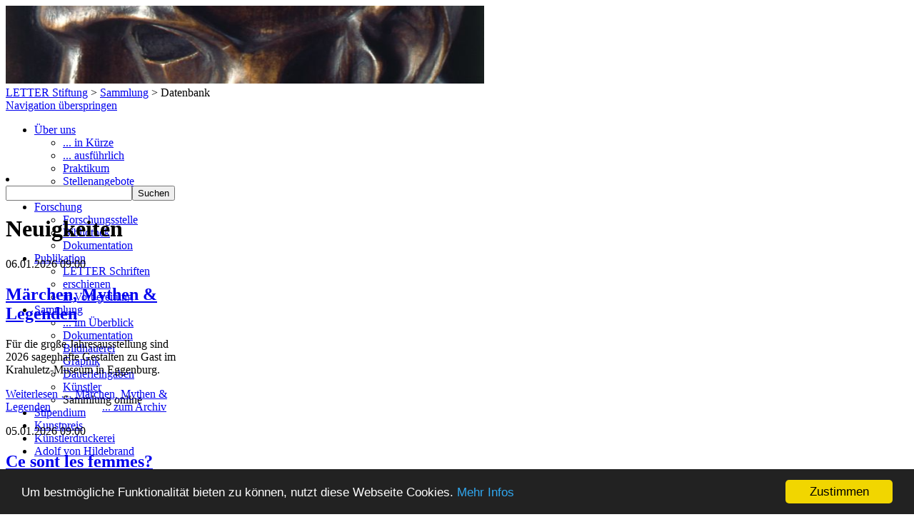

--- FILE ---
content_type: text/html; charset=UTF-8
request_url: http://www.letter-stiftung.de/index.php/Datenbank.html
body_size: 6212
content:
<!DOCTYPE html PUBLIC "-//W3C//DTD XHTML 1.0 Strict//EN" "http://www.w3.org/TR/xhtml1/DTD/xhtml1-strict.dtd">
<html xmlns="http://www.w3.org/1999/xhtml" xml:lang="de" lang="de">
<head>
<!--

	This website is powered by Contao Open Source CMS :: Licensed under GNU/LGPL
	Copyright ©2005-2026 by Leo Feyer :: Extensions are copyright of their respective owners
	Visit the project website at http://www.contao.org for more information

//-->
<base href="http://www.letter-stiftung.de/"></base>
<title>Datenbank - LETTER Stiftung</title>
<meta http-equiv="Content-Type" content="text/html; charset=UTF-8" />
<meta http-equiv="Content-Style-Type" content="text/css" />
<meta http-equiv="Content-Script-Type" content="text/javascript" />
<meta name="description" content="" />
<meta name="keywords" content="LETTER Stiftung, Sammlung, zweite Garde, zweite Generation, Geschenk, Nachlaß, Auktionshandel, Forschung Leihgabe, Dauerleihgabe, Sammlungsbestand, Publikation, Bildhauerei, Skulptur, Plastik, Kleinrelief, Medaille, Plakette, Malerei, Mappenwerk, Druckgraphik, Mappe, druckgraphische Mappen, 19. Jahrhundert, um 1900, Deutschland, deutschsprachige Länder, Künstler, Museen, Sammlungen, Institute, Wechselausstellung, Schausammlung, Leihnehmer, Partnerinstitute" />
<meta name="robots" content="index,follow" />
<style type="text/css" media="screen">
<!--/*--><![CDATA[/*><!--*/
#wrapper { width:100%; margin:0 auto; }
#header { height:234px; }
#right { width:257px; }
#main { margin-right:257px; }
#footer { height:40px; }
/*]]>*/-->
</style>
<link rel="stylesheet" href="system/contao.css" type="text/css" media="screen" />
<!--[if lte IE 7]><link rel="stylesheet" href="system/iefixes.css" type="text/css" media="screen" /><![endif]-->
<link rel="stylesheet" href="plugins/slimbox/css/slimbox.css?1.71" type="text/css" media="screen" />
<link rel="stylesheet" href="system/html/afc8b9aad4ef975f.css" type="text/css" media="all" />
<script type="text/javascript" src="plugins/mootools/mootools-core.js?1.2.5"></script>
<script type="text/javascript" src="plugins/mootools/mootools-more.js?1.2.5.1"></script>

<link rel="icon" type="image/vnd.microsoft.icon" href="tl_files/letter_stiftung/images/favicon.ico" />
<link rel="shortcut icon" type="image/vnd.microsoft.icon" href="tl_files/letter_stiftung/images/favicon.ico" />
</head>

<body id="top">
<div id="wrapper">

<div id="header">
<div class="inside">

<div class="mod_headerImage"><img src="tl_files/letter_stiftung/images/header_wildt.jpg" width="670" height="109" alt="Letter" /></div>
<!-- indexer::stop -->
<div class="mod_breadcrumb block">

<a href="/" title="LETTER Stiftung">LETTER Stiftung</a> &#62; 
<a href="index.php/im-ueberblick.html" title="Sammlung">Sammlung</a> &#62; 
<span class="active">Datenbank</span>

</div>
<!-- indexer::continue -->

<!-- indexer::stop -->
<div class="mod_navigation block" id="mainmenu">

<a href="index.php/Datenbank.html#skipNavigation41" class="invisible">Navigation überspringen</a>

<ul class="level_1">
<li class="submenu first"><a href="index.php/in-kuerze-61.html" title="Letter Stiftung" class="submenu first" accesskey="1">Über uns</a>
<ul class="level_2">
<li class="first"><a href="index.php/in-kuerze-61.html" title="LETTER Stiftung  ... in Kürze" class="first">... in Kürze</a></li>
<li><a href="index.php/ausfuehrlich.html" title="LETTER Stiftung ...ausführlich" accesskey="1">... ausführlich</a></li>
<li><a href="index.php/praktikum.html" title="Praktikum">Praktikum</a></li>
<li><a href="index.php/stellenausschreibung.html" title="Ausschreibung">Stellenangebote</a></li>
<li class="last"><a href="index.php/links.html" title="Links" class="last">Links</a></li>
</ul>
</li>
<li class="submenu"><a href="index.php/forschungsstelle.html" title="Forschung" class="submenu">Forschung</a>
<ul class="level_2">
<li class="first"><a href="index.php/forschungsstelle.html" title="Forschungsstelle" class="first">Forschungsstelle</a></li>
<li><a href="index.php/bibliothek.html" title="Bibliothek">Bibliothek</a></li>
<li class="last"><a href="index.php/dokumentation.html" title="Dokumentation" class="last">Dokumentation</a></li>
</ul>
</li>
<li class="submenu"><a href="index.php/letter-schriften.html" title="Publikation" class="submenu">Publikation</a>
<ul class="level_2">
<li class="first"><a href="index.php/letter-schriften.html" title="LETTER Schriften" class="first">LETTER Schriften</a></li>
<li><a href="index.php/erschienen.html" title="erschienen">erschienen</a></li>
<li class="last"><a href="index.php/in-vorbereitung.html" title="in Vorbereitung" class="last">in Vorbereitung</a></li>
</ul>
</li>
<li class="submenu trail"><a href="index.php/im-ueberblick.html" title="Sammlung" class="submenu trail">Sammlung</a>
<ul class="level_2">
<li class="sibling first"><a href="index.php/im-ueberblick.html" title="Sammlung im Überblick" class="sibling first">... im Überblick</a></li>
<li class="sibling"><a href="index.php/dokumentation-43.html" title="Dokumentation" class="sibling">Dokumentation</a></li>
<li class="sibling"><a href="index.php/bildhauerei.html" title="Bildhauerei" class="sibling">Bildhauerei</a></li>
<li class="sibling"><a href="index.php/graphik.html" title="Graphik" class="sibling">Graphik</a></li>
<li class="sibling"><a href="index.php/Dauerleihgaben.html" title="Dauerleihgaben" class="sibling">Dauerleihgaben</a></li>
<li class="sibling"><a href="index.php/kuenstler.html" title="Künstler" class="sibling">Künstler</a></li>
<li class="active last"><span class="active last">Sammlung online</span></li>
</ul>
</li>
<li><a href="index.php/stipendium.html" title="Stipendium">Stipendium</a></li>
<li><a href="index.php/kunstpreis.html" title="Kunstpreis">Kunstpreis</a></li>
<li><a href="index.php/kuenstlerdruckerei.html" title="Künstlerdruckerei">Künstlerdruckerei</a></li>
<li class="last"><a href="index.php/adolf-von-hildebrand.html" title="Adolf von Hildebrand" class="last">Adolf von Hildebrand</a></li>
</ul>
 
<a name="skipNavigation41" id="skipNavigation41" class="invisible">&nbsp;</a>

</div>
<!-- indexer::continue -->

<!-- indexer::stop -->
<div class="mod_newslist block" id="werkennts">

<h1>Wer kennt es?</h1>

<div class="layout_latest block first last even">
<div class="image_container float_left" style="padding-right:15px; float:left;">
<a href="tl_files/letter_stiftung/Neuigkeiten/2021.91_1.JPG" rel="lightbox" title="">
<img src="system/html/2021.91_1-eac5df46.jpg" width="70" height="63" alt="" />
</a>
</div>
<h2><a href="index.php/leser-84/items/zur-naturgeschichte-des-trinkens-11.html" title="Den Artikel lesen: Zur Naturgeschichte des Trinkens &#40;§11&#41;">Zur Naturgeschichte des Trinkens &#40;§11&#41;</a></h2>
<p class="teaser">Wer kann den Rebus und die rätselhafte Inschrift der Leporello-Bildfolge von Moritz Röding auflösen?</p>
<p class="more"><a href="index.php/leser-84/items/zur-naturgeschichte-des-trinkens-11.html" title="Den Artikel lesen: Zur Naturgeschichte des Trinkens &#40;§11&#41;">Weiterlesen … <span class="invisible">Zur Naturgeschichte des Trinkens &#40;§11&#41;</span></a>&nbsp;&nbsp;&nbsp;&nbsp;&nbsp;&nbsp;&nbsp;&nbsp;&nbsp;&nbsp;&nbsp;&nbsp;&nbsp;&nbsp;&nbsp;&nbsp;&nbsp;&nbsp;<a href="http://www.letter-stiftung.de/index.php/archiv/articles/archiv.html">... zum Archiv </a></p>

</div>

</div>
<!-- indexer::continue -->
 
</div>
</div>

<div id="container">

<div id="right">
<div class="inside">

<!-- indexer::stop -->
<div id="topmenu">
<form action="index.php/suchergebnis.html" method="get">

  <li class="search">
    <div><input id="ctrl_26" class="text mandatory" type="text" value="" name="keywords" widdit="on" autocomplete="off"><input name="Senden" type="submit" class="submit" value="Suchen" /></div>
  </li>

</form>
</div>
<!-- indexer::continue -->
<!-- indexer::stop -->
<div class="mod_newslist block" id="breaking_news">

<h1>Neuigkeiten</h1>

<div class="layout_latest block first even">
<p class="info">06.01.2026 09:00  </p>
<div class="image_container float_right" style="padding-right:40px; float:right;">
<a href="tl_files/letter_stiftung/Neuigkeiten/2012.0262.klein.jpg" rel="lightbox" title="">
<img src="system/html/2012.0262.klein-3d3fe628.jpg" width="60" height="53" alt="" />
</a>
</div>
<h2><a href="index.php/leser/items/maerchen-mythen-legenden.html" title="Den Artikel lesen: Märchen, Mythen &amp; Legenden">Märchen, Mythen &amp; Legenden</a></h2>
<p class="teaser">Für die große Jahresausstellung sind 2026 sagenhafte Gestalten zu Gast im Krahuletz-Museum in Eggenburg.</p>
<p class="more"><a href="index.php/leser/items/maerchen-mythen-legenden.html" title="Den Artikel lesen: Märchen, Mythen &amp; Legenden">Weiterlesen … <span class="invisible">Märchen, Mythen &amp; Legenden</span></a>&nbsp;&nbsp;&nbsp;&nbsp;&nbsp;&nbsp;&nbsp;&nbsp;&nbsp;&nbsp;&nbsp;&nbsp;&nbsp;&nbsp;&nbsp;&nbsp;&nbsp;&nbsp;<a href="http://www.letter-stiftung.de/index.php/archiv-80/articles/neuigkeiten_archiv.html">... zum Archiv </a></p>

</div>

<div class="layout_latest block last odd">
<p class="info">05.01.2026 09:00  </p>
<div class="image_container float_left" style="padding-right:5px; float:left;">
<a href="tl_files/letter_stiftung/Neuigkeiten/0377.1987.000.000_klein.jpg" rel="lightbox" title="">
<img src="system/html/0377.1987.000.000_klein-250d8d6a.jpg" width="60" height="90" alt="" />
</a>
</div>
<h2><a href="index.php/leser/items/ce-sont-les-femmes.html" title="Den Artikel lesen: Ce sont les femmes?">Ce sont les femmes?</a></h2>
<p class="teaser">Im Rahmen der diesjährigen "Resonanzen" im Wiener Konzerthaus zeigt LETTER Stiftung Kleinbronzen und Druckgraphik.</p>
<p class="more"><a href="index.php/leser/items/ce-sont-les-femmes.html" title="Den Artikel lesen: Ce sont les femmes?">Weiterlesen … <span class="invisible">Ce sont les femmes?</span></a>&nbsp;&nbsp;&nbsp;&nbsp;&nbsp;&nbsp;&nbsp;&nbsp;&nbsp;&nbsp;&nbsp;&nbsp;&nbsp;&nbsp;&nbsp;&nbsp;&nbsp;&nbsp;<a href="http://www.letter-stiftung.de/index.php/archiv-80/articles/neuigkeiten_archiv.html">... zum Archiv </a></p>

</div>

</div>
<!-- indexer::continue -->

<!-- indexer::stop -->
<div class="mod_newslist block" id="breaking_news" style="margin-top:20px;">

<h1>Neuerwerbungen</h1>

<div class="layout_latest block first even">
<p class="info">01.03.2024 09:00  </p>
<div class="image_container float_left" style="padding-right:10px; float:left;">
<a href="tl_files/letter_stiftung/neuerwerbungen/2023.102_Vier%20Jesuiten_ohneRand.jpg" rel="lightbox" title="">
<img src="system/html/2023.102_Vier Jesuiten_ohneRand-9ec1476c.jpg" width="60" height="50" alt="" />
</a>
</div>
<h2><a href="index.php/leser-83/items/vier-jesuiten.html" title="Den Artikel lesen: Vier Jesuiten">Vier Jesuiten</a></h2>
<p class="teaser">Das Spottbild „Vier Jesuiten aus Paraguay, nach Rom im Jahr 1756 gekommen“ eines unbekannten Künstlers nimmt die Vorgänge um den "Vertrag von Madrid" von 1750 aufs Korn.</p>
<p class="more"><a href="index.php/leser-83/items/vier-jesuiten.html" title="Den Artikel lesen: Vier Jesuiten">Weiterlesen … <span class="invisible">Vier Jesuiten</span></a>&nbsp;&nbsp;&nbsp;&nbsp;&nbsp;&nbsp;&nbsp;&nbsp;&nbsp;&nbsp;&nbsp;&nbsp;&nbsp;&nbsp;&nbsp;&nbsp;&nbsp;&nbsp;<a href="http://www.letter-stiftung.de/index.php/archiv-81/articles/neubewerbungen_archiv.html">... zum Archiv </a></p>

</div>

<div class="layout_latest block last odd">
<p class="info">23.06.2023 09:00  </p>
<div class="image_container float_right" style="padding-left:5px; float:right;">
<a href="tl_files/letter_stiftung/neuerwerbungen/Abb.01_Morgen.jpg" rel="lightbox" title="">
<img src="system/html/Abb.01_Morgen-88994008.jpg" width="60" height="84" alt="" />
</a>
</div>
<h2><a href="index.php/leser-83/items/die-tageszeiten.html" title="Den Artikel lesen: Die Tageszeiten">Die Tageszeiten</a></h2>
<p class="teaser">Ein Beispiel aus dem Sammlungsschwerpunkt „Folge / Zyklus“, in dem Künstler sich mit ikonographisch tradierten Bildthemen neu auseinandersetzen und diese „zeitgemäß“ interpretieren.</p>
<p class="more"><a href="index.php/leser-83/items/die-tageszeiten.html" title="Den Artikel lesen: Die Tageszeiten">Weiterlesen … <span class="invisible">Die Tageszeiten</span></a>&nbsp;&nbsp;&nbsp;&nbsp;&nbsp;&nbsp;&nbsp;&nbsp;&nbsp;&nbsp;&nbsp;&nbsp;&nbsp;&nbsp;&nbsp;&nbsp;&nbsp;&nbsp;<a href="http://www.letter-stiftung.de/index.php/archiv-81/articles/neubewerbungen_archiv.html">... zum Archiv </a></p>

</div>

</div>
<!-- indexer::continue -->
 
</div>
</div>

<div id="main">
<div class="inside">

<div class="mod_article block" id="dauerleihgaben">

<!-- indexer::stop -->
<div class="pdf_link">
  <a href="index.php/Datenbank.html?pdf=46" rel="nofollow" title="Artikel als PDF drucken"><img src="system/modules/frontend/html/pdf.gif" width="16" height="16" alt="" /></a>
</div>
<!-- indexer::continue -->

<div class="ce_text block">

<h2>Datenbank</h2>

<p>&nbsp;</p>

<p>Wir bitten Sie, unsere nachfolgend aufgeführten Copyright- und Urheberrechtshinweise zur Datenbankabfrage zu lesen und diese dann zu bestätigen. </p>

<p>&nbsp;</p>

<p>Danach gelangen Sie zur FAUST Datenbankabfrage.</p>

<p>&nbsp;</p>

<h2>Urheberrecht / Copyright</h2>
<p style="text-align: justify;">Die 
durch den Seitenbetreiber erstellten
Inhalte und bereitgestellten Werke auf diesen Seiten unterliegen dem 
deutschen Urheberrecht. Sie dienen ausschließlich wissenschaftlichen 
Zwecken. Die
Vervielfältigung, Bearbeitung, Verbreitung und jede Art der Verwertung 
in anderen elektronischen oder gedruckten Publikationen, 
ist – auch in Auszügen – grundsätzlich nicht gestattet und bedarf der 
vorherigen ausdrücklichen schriftlichen Zustimmung des jeweiligen Autors
 bzw. Erstellers. Anfragen richten Sie
 bitte an <a href="&#109;&#97;&#105;&#108;&#116;&#111;&#58;&#118;&#x6F;&#x72;&#115;&#x74;&#x61;&#110;&#x64;&#64;&#108;&#101;&#x74;&#x74;&#x65;&#114;&#45;&#x73;&#x74;&#105;&#102;&#x74;&#x75;&#x6E;&#x67;&#46;&#x64;&#x65;">&#118;&#x6F;&#x72;&#115;&#x74;&#x61;&#110;&#x64;&#64;&#108;&#101;&#x74;&#x74;&#x65;&#114;&#45;&#x73;&#x74;&#105;&#102;&#x74;&#x75;&#x6E;&#x67;&#46;&#x64;&#x65;</a> bzw. unmittelbar an die Verwertungsberechtigten. Downloads und Kopien dieser Seite sind
nur für den privaten, nicht kommerziellen Gebrauch gestattet. </p>

<p>&nbsp;</p>

<p style="text-align: justify;">Soweit die
Inhalte auf dieser Seite nicht vom Betreiber erstellt wurden, werden die
Urheberrechte Dritter beachtet. Insbesondere werden Inhalte Dritter als solche
gekennzeichnet. Sollten Sie trotzdem auf eine Urheberrechtsverletzung
aufmerksam werden, bitten wir um einen entsprechenden Hinweis. Bei
Bekanntwerden von Rechtsverletzungen werden wir derartige Inhalte umgehend
entfernen.</p>

<p style="text-align: justify;">&nbsp;</p>

<p style="text-align: justify;">Hinsichtlich
 der Online Sammlungsdatenbank wird darauf hingewiesen, daß Werke 
von heute lebenden Künstlern sowie von Künstlern, deren Todestag noch 
nicht 
70 Jahre zurückliegt, durch das Urheberrecht oder diesem verwandte
Schutzrechte geschützt sind. Auch zu ihnen dienen alle in dieser 
Datenbank bereitgestellten Text- und Bildinformationen ausschließlich 
wissenschaftlichen Zwecken. Anfragen für genehmigungspflichtige 
Nutzungen sind an die jeweiligen Verwertungsberechtigten direkt zu 
stellen. Eine ausführliche Liste der durch die <a onclick="window.open(this.href); return false;" href="https://www.bildkunst.de/homepage">VG Bild-Kunst </a>vertretenen
 Künstler finden Sie <a onclick="window.open(this.href); return false;" href="https://www.bildkunst.de/service/kuenstlersuche">hier</a>.</p>

<p style="text-align: justify;">&nbsp;</p>

</div>

<div class="ce_hyperlink block">

<div class="image_container">
<a href="https://faust.tailb85008.ts.net/" class="hyperlink_img" title="--Akzeptieren--" onclick="window.open(this.href); return false;"><img src="system/html/next-bc7af0ad.png" width="50" height="50" alt="Akzeptieren" title="--Akzeptieren--" /></a><div class="caption">Akzeptieren</div>
</div>

</div>

</div>
 
</div>
 
<div id="clear"></div>
</div>

</div>

<div id="footer">
<div class="inside">

<div class="mod_footer_copyright"><a href="http://www.letter-stiftung.de/index.php" target="_self">Home</a> | <a href="http://www.letter-stiftung.de/index.php/kontaktformular.html" target="_self">Kontakt</a> | <a href="http://www.letter-stiftung.de/index.php/rechtliche-hinweise.html" target="_self">Rechtliche Hinweise &amp; Datenschutzerklärung</a> | <a href="http://www.letter-stiftung.de/index.php/impressum.html" target="_self">Impressum &amp; Copyright</a> | <a href="http://www.letter-stiftung.de/index.php/site-map.html" target="_self">Site Map</a> |          Created by <a href="http://www.die-plattform.de" target="_blank">PLATTFORM, Werbeagentur</a>
</div> 
</div>
</div>

<!-- indexer::stop -->
<img src="http://www.letter-stiftung.de/cron.php" alt="" class="invisible" />
<!-- indexer::continue -->

</div>

<script type="text/javascript" src="plugins/slimbox/js/slimbox.js?1.71"></script>
<script type="text/javascript">
<!--//--><![CDATA[//><!--
Slimbox.scanPage = function() {
  $$(document.links).filter(function(el) {
    return el.rel && el.rel.test(/^lightbox/i);
  }).slimbox({}, null, function(el) {
    return (this == el) || ((this.rel.length > 8) && (this.rel == el.rel));
  });
};
window.addEvent("domready", Slimbox.scanPage);
//--><!]]>
</script>

<script type="text/javascript">
<!--//--><![CDATA[//><!--
var _gaq = _gaq || [];
_gaq.push(['_setAccount', 'UA-XXXXX-X']);
_gaq.push(['_trackPageview']);
(function() {
  var ga = document.createElement('script'); ga.type = 'text/javascript'; ga.async = true;
  ga.src = ('https:' == document.location.protocol ? 'https://ssl' : 'http://www') + '.google-analytics.com/ga.js';
  var s = document.getElementsByTagName('script')[0]; s.parentNode.insertBefore(ga, s);
})();
//--><!]]>
</script>

<script type="text/javascript">
<!--//--><![CDATA[//><!--
window.addEvent('domready', function() {
  new Accordion($$('div.toggler'), $$('div.accordion'), {
    alwaysHide: true,
    opacity: false
  });
});
//--><!]]>
</script>

<script type="text/javascript">
window.cookieconsent_options = {"message":"Um bestmögliche Funktionalität bieten zu können, nutzt diese Webseite Cookies.","dismiss":"Zustimmen","learnMore":"Mehr Infos","link":"http://www.letter-stiftung.de/index.php/rechtliche-hinweise.html","theme":"dark-bottom"};
</script>
<script type="text/javascript" src="//cdnjs.cloudflare.com/ajax/libs/cookieconsent2/1.0.9/cookieconsent.min.js"></script>

</body>
</html>